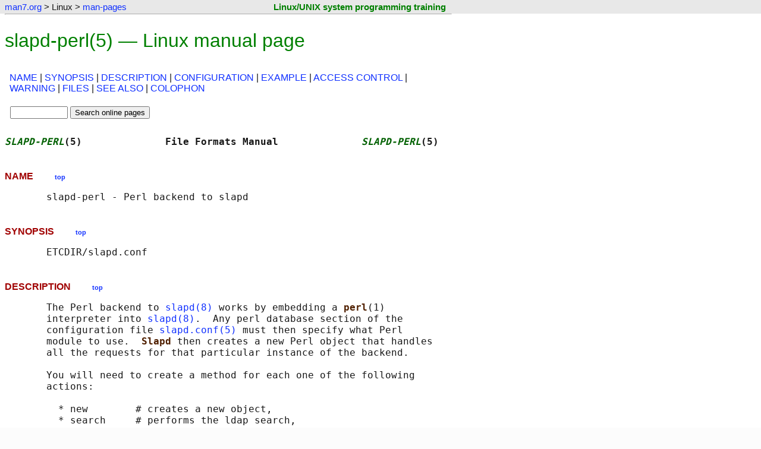

--- FILE ---
content_type: text/html
request_url: https://man7.org/linux/man-pages/man5/slapd-perl.5.html
body_size: 4315
content:

<!DOCTYPE html>
<html lang="en-US">
<head>
    <meta charset="utf-8">
    <meta name="viewport" content="width=device-width, initial-scale=1">

    <title>slapd-perl(5) - Linux manual page</title>
    <link rel="stylesheet" type="text/css" href="../../../style.css" title="style" />
    <link rel="stylesheet" type="text/css" href="../style.css" title="style" />
</head>

<body>

<div class="page-top"><a id="top_of_page"></a></div>
<!--%%%TOP_BAR%%%-->
    <div class="nav-bar">
        <table class="nav-table">
            <tr>
                <td class="nav-cell">
                    <p class="nav-text">
                        <a href="../../../index.html">man7.org</a> &gt; Linux &gt; <a href="../index.html">man-pages</a>
                    </p>
                </td>
                <td class="training-cell">
                    <p class="training-text"><a class="training-link" href="http://man7.org/training/">Linux/UNIX system programming training</a></p>
                </td>
            </tr>
        </table>
    </div>

<hr class="nav-end" />

<!--%%%PAGE_START%%%-->
<h1>slapd-perl(5) &mdash; Linux manual page</h1>


<table class="sec-table">
<tr>
    <td>
        <p class="section-dir">
<a href="#NAME">NAME</a> | <a href="#SYNOPSIS">SYNOPSIS</a> | <a href="#DESCRIPTION">DESCRIPTION</a> | <a href="#CONFIGURATION">CONFIGURATION</a> | <a href="#EXAMPLE">EXAMPLE</a> | <a href="#ACCESS_CONTROL">ACCESS&nbsp;CONTROL</a> | <a href="#WARNING">WARNING</a> | <a href="#FILES">FILES</a> | <a href="#SEE_ALSO">SEE&nbsp;ALSO</a> | <a href="#COLOPHON">COLOPHON</a>
        </p>
    </td>
</tr>
<tr>
    <td class="search-box">
        <div class="man-search-box">

            <form method="get" action="https://www.google.com/search">
                <fieldset class="man-search">
                    <input type="text" name="q" size="10" maxlength="255" value="" />
                    <input type="hidden" name="sitesearch" value="man7.org/linux/man-pages" />
                    <input type="submit" name="sa" value="Search online pages" />
                </fieldset>
            </form>

        </div>
    </td>
    <td> </td>
</tr>
</table>

<!--%%%TEXT_START%%%-->
<pre>
<span class="headline"><i>SLAPD-PERL</i>(5)              File Formats Manual              <i>SLAPD-PERL</i>(5)</span>
</pre>
<h2><a id="NAME" href="#NAME"></a>NAME  &nbsp; &nbsp; &nbsp; &nbsp; <a href="#top_of_page"><span class="top-link">top</span></a></h2><pre>
       slapd-perl - Perl backend to slapd
</pre>
<h2><a id="SYNOPSIS" href="#SYNOPSIS"></a>SYNOPSIS  &nbsp; &nbsp; &nbsp; &nbsp; <a href="#top_of_page"><span class="top-link">top</span></a></h2><pre>
       ETCDIR/slapd.conf
</pre>
<h2><a id="DESCRIPTION" href="#DESCRIPTION"></a>DESCRIPTION  &nbsp; &nbsp; &nbsp; &nbsp; <a href="#top_of_page"><span class="top-link">top</span></a></h2><pre>
       The Perl backend to <a href="../man8/slapd.8.html">slapd(8)</a> works by embedding a <b>perl</b>(1)
       interpreter into <a href="../man8/slapd.8.html">slapd(8)</a>.  Any perl database section of the
       configuration file <a href="../man5/slapd.conf.5.html">slapd.conf(5)</a> must then specify what Perl
       module to use.  <b>Slapd </b>then creates a new Perl object that handles
       all the requests for that particular instance of the backend.

       You will need to create a method for each one of the following
       actions:

         * new        # creates a new object,
         * search     # performs the ldap search,
         * compare    # does a compare,
         * modify     # modifies an entry,
         * add        # adds an entry to backend,
         * modrdn     # modifies an entry's rdn,
         * delete     # deletes an ldap entry,
         * config     # module-specific config directives,
         * init       # called after backend is initialized.

       Unless otherwise specified, the methods return the result code
       which will be returned to the client.  Unimplemented actions can
       just return unwillingToPerform (53).

       <b>new    </b>This method is called when the configuration file
              encounters a <b>perlmod </b>line.  The module in that line is then
              effectively `use'd into the perl interpreter, then the <b>new</b>
              method is called to create a new object.  Note that
              multiple instances of that object may be instantiated, as
              with any perl object.  The <b>new </b>method receives the class
              name as argument.

       <b>search </b>This method is called when a search request comes from a
              client.  It arguments are as follows:
                * object reference
                * base DN
                * scope
                * alias dereferencing policy
                * size limit
                * time limit
                * filter string
                * attributes only flag (1 for yes)
                * list of attributes to return (may be empty)

       Return value: (resultcode, ldif-entry, ldif-entry, ...)

       <b>compare</b>
              This method is called when a compare request comes from a
              client.  Its arguments are as follows.
                * object reference
                * dn
                * attribute assertion string

       <b>modify </b>This method is called when a modify request comes from a
              client.  Its arguments are as follows.
                * object reference
                * dn
                * a list formatted as follows
                  ({ "ADD" | "DELETE" | "REPLACE" },
                   attributetype, value...)...

       <b>add    </b>This method is called when a add request comes from a
              client.  Its arguments are as follows.
                * object reference
                * entry in string format

       <b>modrdn </b>This method is called when a modrdn request comes from a
              client.  Its arguments are as follows.
                * object reference
                * dn
                * new rdn
                * delete old dn flag (1 means yes)

       <b>delete </b>This method is called when a delete request comes from a
              client.  Its arguments are as follows.
                * object reference
                * dn

       <b>config </b>This method is called once for each perlModuleConfig line
              in the <a href="../man5/slapd.conf.5.html">slapd.conf(5)</a> configuration file.  Its arguments are
              as follows.
                * object reference
                * array of arguments on line

       Return value: nonzero if this is not a valid option.

       <b>init   </b>This method is called after backend is initialized.  Its
              argument is as follows.
                * object reference

       Return value: nonzero if initialization failed.
</pre>
<h2><a id="CONFIGURATION" href="#CONFIGURATION"></a>CONFIGURATION  &nbsp; &nbsp; &nbsp; &nbsp; <a href="#top_of_page"><span class="top-link">top</span></a></h2><pre>
       These <b>slapd.conf </b>options apply to the PERL backend database.  That
       is, they must follow a "database perl" line and come before any
       subsequent "backend" or "database" lines.  Other database options
       are described in the <a href="../man5/slapd.conf.5.html">slapd.conf(5)</a> manual page.

       <b>perlModulePath /path/to/libs</b>
              Add the path to the @INC variable.

       <b>perlModule ModName</b>
              `Use' the module name ModName from ModName.pm

       <b>filterSearchResults</b>
              Search results are candidates that need to be filtered
              (with the filter in the search request), rather than search
              results to be returned directly to the client.

       <b>perlModuleConfig &lt;arguments&gt;</b>
              Invoke the module's config method with the given arguments.
</pre>
<h2><a id="EXAMPLE" href="#EXAMPLE"></a>EXAMPLE  &nbsp; &nbsp; &nbsp; &nbsp; <a href="#top_of_page"><span class="top-link">top</span></a></h2><pre>
       There is an example Perl module `SampleLDAP' in the
       slapd/back-perl/ directory in the OpenLDAP source tree.
</pre>
<h2><a id="ACCESS_CONTROL" href="#ACCESS_CONTROL"></a>ACCESS CONTROL  &nbsp; &nbsp; &nbsp; &nbsp; <a href="#top_of_page"><span class="top-link">top</span></a></h2><pre>
       The <b>perl </b>backend does not honor any of the access control
       semantics described in <a href="../man5/slapd.access.5.html">slapd.access(5)</a>; all access control is
       delegated to the underlying PERL scripting.  Only <b>read (=r) </b>access
       to the <b>entry </b>pseudo-attribute and to the other attribute values of
       the entries returned by the <b>search </b>operation is honored, which is
       performed by the frontend.
</pre>
<h2><a id="WARNING" href="#WARNING"></a>WARNING  &nbsp; &nbsp; &nbsp; &nbsp; <a href="#top_of_page"><span class="top-link">top</span></a></h2><pre>
       The interface of this backend to the perl module MAY change.  Any
       suggestions would greatly be appreciated.

       Note: in previous versions, any unrecognized lines in the
       slapd.conf file were passed to the perl module's config method.
       This behavior is deprecated (but still allowed for backward
       compatibility), and the perlModuleConfig directive should instead
       be used to invoke the module's config method. This compatibility
       feature will be removed at some future date.
</pre>
<h2><a id="FILES" href="#FILES"></a>FILES  &nbsp; &nbsp; &nbsp; &nbsp; <a href="#top_of_page"><span class="top-link">top</span></a></h2><pre>
       ETCDIR/slapd.conf
              default slapd configuration file
</pre>
<h2><a id="SEE_ALSO" href="#SEE_ALSO"></a>SEE ALSO  &nbsp; &nbsp; &nbsp; &nbsp; <a href="#top_of_page"><span class="top-link">top</span></a></h2><pre>
       <a href="../man5/slapd.conf.5.html">slapd.conf(5)</a>, <a href="../man8/slapd.8.html">slapd(8)</a>, <b>perl</b>(1).
</pre>
<h2><a id="COLOPHON" href="#COLOPHON"></a>COLOPHON  &nbsp; &nbsp; &nbsp; &nbsp; <a href="#top_of_page"><span class="top-link">top</span></a></h2><pre>
       This page is part of the <i>OpenLDAP</i> (an open source implementation
       of the Lightweight Directory Access Protocol) project.
       Information about the project can be found at 
       ⟨<a href="http://www.openldap.org/">http://www.openldap.org/</a>⟩.  If you have a bug report for this
       manual page, see ⟨<a href="http://www.openldap.org/its/">http://www.openldap.org/its/</a>⟩.  This page was
       obtained from the project's upstream Git repository
       ⟨<a href="https://git.openldap.org/openldap/openldap.git">https://git.openldap.org/openldap/openldap.git</a>⟩ on 2026-01-16.
       (At that time, the date of the most recent commit that was found
       in the repository was 2026-01-13.)  If you discover any rendering
       problems in this HTML version of the page, or you believe there is
       a better or more up-to-date source for the page, or you have
       corrections or improvements to the information in this COLOPHON
       (which is <i>not</i> part of the original manual page), send a mail to
       man-pages@man7.org

<span class="footline">OpenLDAP LDVERSION             RELEASEDATE                  <i>SLAPD-PERL</i>(5)</span>
</pre>

<hr class="end-man-text" />
<p>Pages that refer to this page:
    <a href="../man5/slapd.backends.5.html">slapd.backends(5)</a>
</p>
<hr/>

 
<hr class="start-footer" />

<div class="footer">

<table class="colophon-table">
    <tr>
    <td class="pub-info">
        <p>
            HTML rendering created 2026-01-16
            by <a href="https://man7.org/mtk/index.html">Michael Kerrisk</a>,
            author of
            <a href="https://man7.org/tlpi/"><em>The Linux Programming Interface</em></a>.
        </p>
        <p>
            For details of in-depth
            <strong>Linux/UNIX system programming training courses</strong>
            that I teach, look <a href="https://man7.org/training/">here</a>.
        </p>
        <p>
            Hosting by <a href="https://www.jambit.com/index_en.html">jambit GmbH</a>.
        </p>
    </td>
    <td class="colophon-divider">
    </td>
    <td class="tlpi-cover">
        <a href="https://man7.org/tlpi/"><img src="https://man7.org/tlpi/cover/TLPI-front-cover-vsmall.png" alt="Cover of TLPI" /></a>
    </td>
    </tr>
</table>

</div>

<hr class="end-footer" />



<!--BEGIN-SITETRACKING-->
<!-- SITETRACKING.man7.org_linux_man-pages -->

<!-- Default Statcounter code for man7.org/linux/man-pages
http://www.man7.org/linux/man-pages -->
<script type="text/javascript">
var sc_project=7422636;
var sc_invisible=1;
var sc_security="9b6714ff";
</script>
<script type="text/javascript"
src="https://www.statcounter.com/counter/counter.js"
async></script>
<noscript><div class="statcounter"><a title="Web Analytics
Made Easy - StatCounter" href="https://statcounter.com/"
target="_blank"><img class="statcounter"
src="https://c.statcounter.com/7422636/0/9b6714ff/1/"
alt="Web Analytics Made Easy -
StatCounter"></a></div></noscript>
<!-- End of Statcounter Code -->



<!-- Start of Google Analytics Code -->

<script type="text/javascript">

  var _gaq = _gaq || [];
  _gaq.push(['_setAccount', 'UA-9830363-8']);
  _gaq.push(['_trackPageview']);

  (function() {
    var ga = document.createElement('script'); ga.type = 'text/javascript'; ga.async = true;
    ga.src = ('https:' == document.location.protocol ? 'https://ssl' : 'http://www') + '.google-analytics.com/ga.js';
    var s = document.getElementsByTagName('script')[0]; s.parentNode.insertBefore(ga, s);
  })();

</script>

<!-- End of Google Analytics Code -->

<!--END-SITETRACKING-->

</body>
</html>
